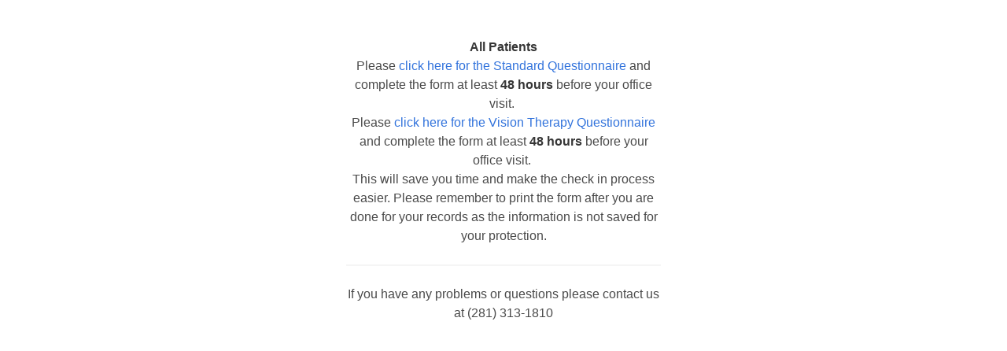

--- FILE ---
content_type: text/html;charset=utf-8
request_url: https://www.crystalpm.com/index.jsp?crystalpmid=8226
body_size: 1376
content:


























<html>
	<head><title>Welcome</title>
			<!-- Required meta tags -->
	<meta charset="utf-8">
	<meta name="viewport" content="width=device-width, initial-scale=1, shrink-to-fit=no">
	<script type="text/javascript" src="https://code.jquery.com/jquery-3.2.1.min.js"></script>
	<script type="text/javascript" src="https://www.crystalpm.com/tabber.js"></script>


	<!-- CSS -->
	<link rel="stylesheet" href="https://cdn.jsdelivr.net/npm/bulma@0.9.2/css/bulma.min.css">
	<script type="text/javascript">
		$(document.myform).ready(myformLoaded());
	</script>
	</head>
	<body>
	<center><br><br>
	<fieldset style="border:0; width:400px;">
	
	<p><strong>All Patients</strong></p>
	<p>Please <a href="https://www.crystalpm.com/index.jsp?crystalpmid=8226&pageid=2">click here for the Standard Questionnaire</a> and complete the form at least <strong>48 hours</strong> before your office visit.&nbsp;</p>
	<p>Please <a href="https://www.crystalpm.com/index.jsp?crystalpmid=8226&pageid=4">click here for the Vision Therapy Questionnaire</a> and complete the form at least <strong>48 hours</strong> before your office visit.&nbsp;</p>
	<p>This will save you time and make the check in process easier. Please remember to print the form after you are done for your records as the information is not saved for your protection.</p>
		<hr />
	<p>If you have any problems or questions please contact us at (281) 313-1810</p>
	
	
	
	
	
	
	
	


